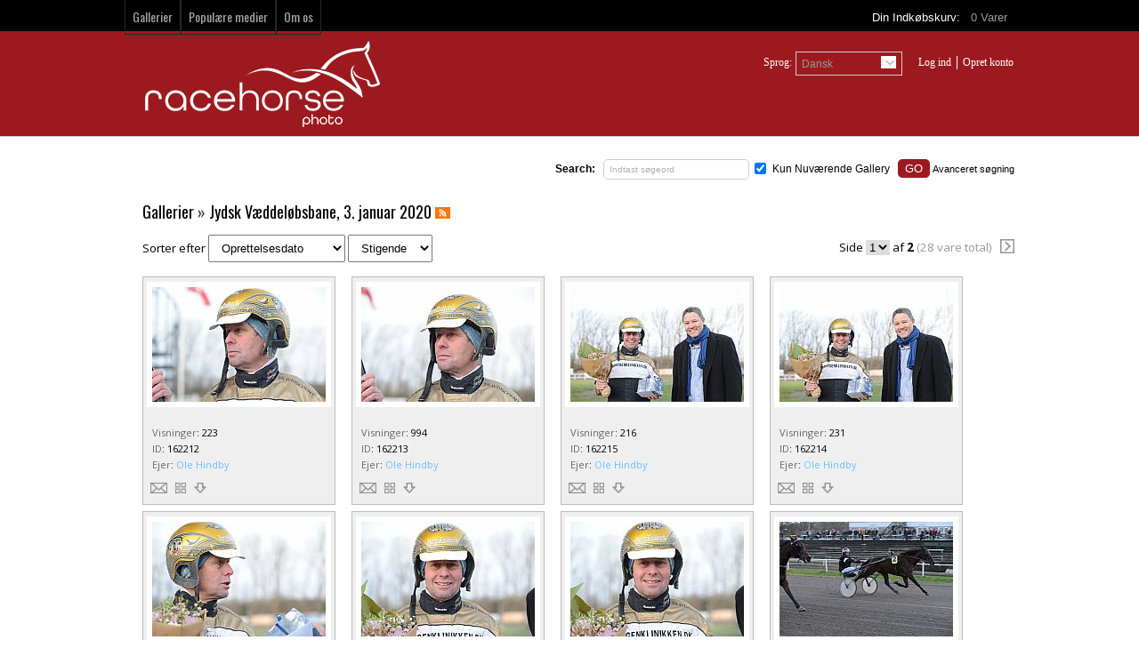

--- FILE ---
content_type: text/html; charset=UTF-8
request_url: https://racehorsephoto.dk/gallery/Jydsk-V%C3%A6ddel%C3%B8bsbane,-3.-januar-2020/1099/page1/
body_size: 5664
content:
<!DOCTYPE HTML>

<html>

<head>

			<meta http-equiv="X-UA-Compatible" content="IE=edge">
<meta http-equiv="Content-Type" content="text/html; charset=utf-16">
<title>Jydsk Væddeløbsbane, 3. januar 2020 &ndash; RacehorsePhoto billededatabase : Foto af heste, hestestævner</title>
<meta name="description" content="">
<meta name="keywords" content="Racehorse denmark">
<meta name="robots" content="index, follow">

<script type="text/javascript" src="https://racehorsephoto.dk/assets/javascript/jquery/jquery.min.js"></script>

<script type="text/javascript" src="https://racehorsephoto.dk/assets/javascript/shared.min.js"></script>
<script type="text/javascript" src="https://racehorsephoto.dk/assets/themes/sleek/js/theme.js"></script>
<script type="text/javascript" src="https://racehorsephoto.dk/assets/javascript/public.min.js"></script>  
<script type="text/javascript" src="https://racehorsephoto.dk/assets/jwplayer/jwplayer.min.js"></script>
<script type="text/javascript" src="https://racehorsephoto.dk/assets/javascript/jstree/jquery.jstree.min.js"></script>


<script type="text/javascript" language="javascript">
<!--
	var baseURL 	= 'https://racehorsephoto.dk';
	var theme		= 'sleek';
	var colorScheme	= 'style.main';
	var imgPath		= 'https://racehorsephoto.dk/assets/themes/sleek/images';
	var pageID		= 'gallery';
	var pageMode	= 'gallery';
	var miniCart	= '1';	
	var browser 	= {  'mobile':'0',  'iOS':'0'  }
	
	
		/*
	* Disable right clicking
	*/
	$(function()
	{
		$(document).bind("contextmenu",function(e)
		{
       		return false;
    	});
	});
	
	/*
	* Currency Variables
	*/
	var numset = new Object();
	numset.cur_hide_denotation = 1;
	numset.cur_currency_id = '7';
	numset.cur_name = "Danish Krone";
	numset.cur_code = "DKK";
	numset.cur_denotation = "DKK&nbsp;";
	numset.cur_denotation_reset = 'DKK&nbsp;';
	numset.cur_decimal_separator = ".";
	numset.cur_decimal_places = 2;
	numset.cur_thousands_separator = ",";		
	numset.cur_pos_num_format = 1;
	numset.cur_neg_num_format = 7;
	numset.exchange_rate = 1;
	/*
	* Number Variables
	*/	
	numset.decimal_separator = ",";
	numset.decimal_places = 2;
	numset.thousands_separator = ".";		
	numset.neg_num_format = 1;
	numset.strip_ezeros = 0;
	/*
	* Tax values
	*/
	numset.tax_a = 25.000;
	numset.tax_b = 0.000;
	numset.tax_c = 0.000;
-->
</script>


<link href='https://fonts.googleapis.com/css?family=Open+Sans&subset=latin,latin-ext' rel='stylesheet' type='text/css'>
<link href='https://fonts.googleapis.com/css?family=Oswald|Open+Sans:400,700' rel='stylesheet' type='text/css'>


<link rel="stylesheet" type="text/css" href="https://racehorsephoto.dk/assets/css/public.css">
	<link rel="stylesheet" type="text/css" href="https://racehorsephoto.dk/assets/themes/sleek/style.main.css">


    
	<script type="text/javascript" src="https://racehorsephoto.dk/assets/javascript/gallery.js"></script>

</head>

<body>



	<div id="overlay">&nbsp;</div>
<div id="workbox"></div>
<div id="hoverWindow"><div id="hoverWindowInner"></div></div>

	<div id="container">

						<div id="topNavContainer">
		<div class="center">			
			
							<div id="cartPreviewContainer">
					<div id="miniCartContainer">...</div>
					<div>
						<div style="float: left;">Din Indk&#248;bskurv:&nbsp;&nbsp; <a href="https://racehorsephoto.dk/cart.php" class="viewCartLink"><span id="cartItemsCount">0</span>&nbsp;Varer </a> &nbsp; </div>
						<div style="float: left; display:none;" id="cartPreview">
							<a href="https://racehorsephoto.dk/cart.php" class="viewCartLink">
							<span id="cartPreviewPrice" style="">DKK&nbsp;0.00</span>
														<span id="cartPreviewCredits" style="display: none;">0 </span> 							</a>
						</div>
					</div>
				</div>
						<ul id="topNav">
												<li id="navGalleries"><a href="https://racehorsephoto.dk/galleries/">Gallerier</a></li>
								<li id="navPopularMedia"><a href="https://racehorsephoto.dk/popular-media/page1/">Popul&#230;re medier</a></li>												<li id="navAboutUs"><a href="https://racehorsephoto.dk/about.php">Om os</a></li>											</ul>
		</div>
	</div>
	<div id="secondRowContainer">
		<div class="center">
			<a href="https://racehorsephoto.dk/index.php"><img src="https://racehorsephoto.dk/assets/logos/main.logo.png" id="mainLogo"></a>
			<ul id="secondRowNav">
								<li>
					<div id="languageSelector" class="clSelector">
						<div class="currentDDSelection">Dansk <img src="https://racehorsephoto.dk/assets/themes/sleek/images/dropdown.arrow.png"></div>
						<ul class="clDropDown">
															<li ><a href="https://racehorsephoto.dk/actions.php?action=changeLanguage&setLanguage=english">English</a></li>
															<li id="selectedLanguage"><a href="https://racehorsephoto.dk/actions.php?action=changeLanguage&setLanguage=danish">Dansk</a></li>
													</ul>
						
					</div>
					<div style="float: left">Sprog: </div>			
				</li>
												
				
				<li>
					<ul id="tnLoginArea">
																					<li><a href=""><a href="https://racehorsephoto.dk/login.php?jumpTo=members">Log ind</a></a></li>
								<li><a href="https://racehorsephoto.dk/create.account.php?jumpTo=members">Opret konto</a></li>
																			
												
					</ul>
				</li>
			</ul>
		</div>
	</div>
	
        
		<div id="contentContainer" class="center">

			<div id="headerSearchBox">

	

	
		<form action="https://racehorsephoto.dk/search.php" method="get" id="searchFormTest">

		<input type="hidden" name="clearSearch" value="true">

		<strong>Search:</strong> &nbsp; <input type="text" id="searchPhrase" name="searchPhrase" class="searchInputBox" value="Indtast s&#248;geord"><p class="currentGalleryOnly"><input type="checkbox" name="galleries" id="searchCurrentGallery" value="1099" checked="checked"> <label for="searchCurrentGallery">Kun Nuv&#230;rende Gallery</label></p>        
        <input type="button" value="GO" class="eyeGlass">  <span><a href="https://racehorsephoto.dk/search.php">Avanceret s&#248;gning</a></span>

		</form>

	
</div>

			<form action="https://racehorsephoto.dk/gallery/Jydsk-Væddeløbsbane,-3.-januar-2020/1099/page1/" method="post" id="galleryForm">

			<input type="hidden" name="postGalleryForm" id="postGalleryForm" value="1">

			<div class="content">



				<h1> <a href="https://racehorsephoto.dk/galleries/">Gallerier</a>  &raquo; <a href="https://racehorsephoto.dk/gallery/Jydsk-Væddeløbsbane,-3.-januar-2020/1099/page1/">Jydsk Væddeløbsbane, 3. januar 2020</a>   <a href="https://racehorsephoto.dk/rss/gallery/1099/"><img src="https://racehorsephoto.dk/assets/themes/sleek/images/rss.icon.small.png" class="rssH1Icon rssPageH1Icon"></a></h1>

				


				


				


				


				


				


				


				
					<div>

						<p class="sortByContainer">

							Sorter efter

							<select name="gallerySortBy" id="gallerySortBy">

								<option value="date_added">Tilf&#248;jelsesdato</option>
<option value="date_created" selected="selected">Oprettelsesdato</option>
<option value="media_id">ID</option>
<option value="title">Titel</option>
<option value="filename">Filnavn</option>
<option value="filesize">Fil st&#248;rrelse</option>
<option value="sortorder">Sorterings Nummer</option>
<option value="batch_id">Parti ID</option>
<option value="featured">Udvalgte</option>
<option value="width">Bredde</option>
<option value="height">H&#248;jde</option>
<option value="views">Visninger</option>


							</select>

							<select name="gallerySortType" id="gallerySortType">

								<option value="asc">Stigende</option>
<option value="desc">Faldende</option>


							</select>

						</p>



						<div class="paging">
	Side
	<select class="pagingPageNumber">
					<option value="https://racehorsephoto.dk/gallery/Jydsk-Væddeløbsbane,-3.-januar-2020/1099/page1/" selected="selected">1</option>
					<option value="https://racehorsephoto.dk/gallery/Jydsk-Væddeløbsbane,-3.-januar-2020/1099/page2/" >2</option>
			</select> 
	af <strong>2</strong> <span class="totalResults">(28 vare total)</span> &nbsp;
		<img src="https://racehorsephoto.dk/assets/themes/sleek/images/next.icon.png" href="https://racehorsephoto.dk/gallery/Jydsk-Væddeløbsbane,-3.-januar-2020/1099/page2/" class="next" title="N&#198;STE" alt="N&#198;STE"><!--https://racehorsephoto.dk/gallery/Jydsk-Væddeløbsbane,-3.-januar-2020/1099/page2/-->
</div>

						<div id="mediaListContainer">

							
								<div class="mediaContainer" style="width: 215px" id="mediaContainer162212">

	
	<p class="mediaThumbContainer loader1Center" id="thumb162212" style="min-height: 130px;"><a href="https://racehorsephoto.dk/photo/162212/photo-details.html"><img src="https://racehorsephoto.dk/assets/cache/idMjEyMjYxNDA5MmM2ZTAyYw==-512ab6527c340bb2b5339e9fb34bd730.jpg" class="mediaThumb showHoverWindow" mediaID="MjEyMjYxNDA5MmM2ZTAyYw==" alt=""></a></p>							

	

		
		<!--width: 500-->

		<ul class="mediaContent">

			
				<li>

					
						<span class="mediaDetailLabel mediaDetailLabelviews">Visninger</span>: <span class="mediaDetailValue mediaDetailValueviews">

												

							223

						
						</span>

					
				</li>

			
				<li>

					
						<span class="mediaDetailLabel mediaDetailLabelid">ID</span>: <span class="mediaDetailValue mediaDetailValueid">

												

							162212

						
						</span>

					
				</li>

			
				<li>

					
						<span class="mediaDetailLabel mediaDetailLabelowner">Ejer</span>: <span class="mediaDetailValue mediaDetailValueowner">

						
							
								<a href="https://racehorsephoto.dk/contributor/Ole-Hindby/151/" class="colorLink">Ole Hindby</a>

							
						
						</span>

					
				</li>

			
			
			<li>

				
				<div><img src="https://racehorsephoto.dk/assets/themes/sleek/images/email.icon.0.png" class="mediaContainerIcon emailToFriend" mediaID="162212" title="Email"></div>
				<div><img src="https://racehorsephoto.dk/assets/themes/sleek/images/package.icon.0.png" class="mediaContainerIcon assignToPackageButton" mediaID="162212" title="Tilf&#248;j til pakke"></div>
				
				<div>

					<div class="thumbDownloadContainer" id="thumbDownloadContainer162212"></div>

					<img src="https://racehorsephoto.dk/assets/themes/sleek/images/download.icon.0.png" mediaID="162212" id="downloadMediaButton162212" class="mediaContainerIcon downloadMediaButton" title="Download">

				</div>

				
			</li>

		</ul>

	

</div>

							
								<div class="mediaContainer" style="width: 215px" id="mediaContainer162213">

	
	<p class="mediaThumbContainer loader1Center" id="thumb162213" style="min-height: 130px;"><a href="https://racehorsephoto.dk/photo/162213/photo-details.html"><img src="https://racehorsephoto.dk/thumbs/MzEyMjYxNDA5MmM2ZTAyYw==/MjU0MDkyYzZlMDJj/photo.jpg" class="mediaThumb showHoverWindow" mediaID="MzEyMjYxNDA5MmM2ZTAyYw==" alt=""></a></p>							

	

		
		<!--width: 500-->

		<ul class="mediaContent">

			
				<li>

					
						<span class="mediaDetailLabel mediaDetailLabelviews">Visninger</span>: <span class="mediaDetailValue mediaDetailValueviews">

												

							994

						
						</span>

					
				</li>

			
				<li>

					
						<span class="mediaDetailLabel mediaDetailLabelid">ID</span>: <span class="mediaDetailValue mediaDetailValueid">

												

							162213

						
						</span>

					
				</li>

			
				<li>

					
						<span class="mediaDetailLabel mediaDetailLabelowner">Ejer</span>: <span class="mediaDetailValue mediaDetailValueowner">

						
							
								<a href="https://racehorsephoto.dk/contributor/Ole-Hindby/151/" class="colorLink">Ole Hindby</a>

							
						
						</span>

					
				</li>

			
			
			<li>

				
				<div><img src="https://racehorsephoto.dk/assets/themes/sleek/images/email.icon.0.png" class="mediaContainerIcon emailToFriend" mediaID="162213" title="Email"></div>
				<div><img src="https://racehorsephoto.dk/assets/themes/sleek/images/package.icon.0.png" class="mediaContainerIcon assignToPackageButton" mediaID="162213" title="Tilf&#248;j til pakke"></div>
				
				<div>

					<div class="thumbDownloadContainer" id="thumbDownloadContainer162213"></div>

					<img src="https://racehorsephoto.dk/assets/themes/sleek/images/download.icon.0.png" mediaID="162213" id="downloadMediaButton162213" class="mediaContainerIcon downloadMediaButton" title="Download">

				</div>

				
			</li>

		</ul>

	

</div>

							
								<div class="mediaContainer" style="width: 215px" id="mediaContainer162215">

	
	<p class="mediaThumbContainer loader1Center" id="thumb162215" style="min-height: 130px;"><a href="https://racehorsephoto.dk/photo/162215/photo-details.html"><img src="https://racehorsephoto.dk/assets/cache/idNTEyMjYxNDA5MmM2ZTAyYw==-9d1d4f3cf173965f81bbe2b3f06cba14.jpg" class="mediaThumb showHoverWindow" mediaID="NTEyMjYxNDA5MmM2ZTAyYw==" alt=""></a></p>							

	

		
		<!--width: 500-->

		<ul class="mediaContent">

			
				<li>

					
						<span class="mediaDetailLabel mediaDetailLabelviews">Visninger</span>: <span class="mediaDetailValue mediaDetailValueviews">

												

							216

						
						</span>

					
				</li>

			
				<li>

					
						<span class="mediaDetailLabel mediaDetailLabelid">ID</span>: <span class="mediaDetailValue mediaDetailValueid">

												

							162215

						
						</span>

					
				</li>

			
				<li>

					
						<span class="mediaDetailLabel mediaDetailLabelowner">Ejer</span>: <span class="mediaDetailValue mediaDetailValueowner">

						
							
								<a href="https://racehorsephoto.dk/contributor/Ole-Hindby/151/" class="colorLink">Ole Hindby</a>

							
						
						</span>

					
				</li>

			
			
			<li>

				
				<div><img src="https://racehorsephoto.dk/assets/themes/sleek/images/email.icon.0.png" class="mediaContainerIcon emailToFriend" mediaID="162215" title="Email"></div>
				<div><img src="https://racehorsephoto.dk/assets/themes/sleek/images/package.icon.0.png" class="mediaContainerIcon assignToPackageButton" mediaID="162215" title="Tilf&#248;j til pakke"></div>
				
				<div>

					<div class="thumbDownloadContainer" id="thumbDownloadContainer162215"></div>

					<img src="https://racehorsephoto.dk/assets/themes/sleek/images/download.icon.0.png" mediaID="162215" id="downloadMediaButton162215" class="mediaContainerIcon downloadMediaButton" title="Download">

				</div>

				
			</li>

		</ul>

	

</div>

							
								<div class="mediaContainer" style="width: 215px" id="mediaContainer162214">

	
	<p class="mediaThumbContainer loader1Center" id="thumb162214" style="min-height: 130px;"><a href="https://racehorsephoto.dk/photo/162214/photo-details.html"><img src="https://racehorsephoto.dk/assets/cache/idNDEyMjYxNDA5MmM2ZTAyYw==-09859adf6ade10d0d32f4372106e3534.jpg" class="mediaThumb showHoverWindow" mediaID="NDEyMjYxNDA5MmM2ZTAyYw==" alt=""></a></p>							

	

		
		<!--width: 500-->

		<ul class="mediaContent">

			
				<li>

					
						<span class="mediaDetailLabel mediaDetailLabelviews">Visninger</span>: <span class="mediaDetailValue mediaDetailValueviews">

												

							231

						
						</span>

					
				</li>

			
				<li>

					
						<span class="mediaDetailLabel mediaDetailLabelid">ID</span>: <span class="mediaDetailValue mediaDetailValueid">

												

							162214

						
						</span>

					
				</li>

			
				<li>

					
						<span class="mediaDetailLabel mediaDetailLabelowner">Ejer</span>: <span class="mediaDetailValue mediaDetailValueowner">

						
							
								<a href="https://racehorsephoto.dk/contributor/Ole-Hindby/151/" class="colorLink">Ole Hindby</a>

							
						
						</span>

					
				</li>

			
			
			<li>

				
				<div><img src="https://racehorsephoto.dk/assets/themes/sleek/images/email.icon.0.png" class="mediaContainerIcon emailToFriend" mediaID="162214" title="Email"></div>
				<div><img src="https://racehorsephoto.dk/assets/themes/sleek/images/package.icon.0.png" class="mediaContainerIcon assignToPackageButton" mediaID="162214" title="Tilf&#248;j til pakke"></div>
				
				<div>

					<div class="thumbDownloadContainer" id="thumbDownloadContainer162214"></div>

					<img src="https://racehorsephoto.dk/assets/themes/sleek/images/download.icon.0.png" mediaID="162214" id="downloadMediaButton162214" class="mediaContainerIcon downloadMediaButton" title="Download">

				</div>

				
			</li>

		</ul>

	

</div>

							
								<div class="mediaContainer" style="width: 215px" id="mediaContainer162216">

	
	<p class="mediaThumbContainer loader1Center" id="thumb162216" style="min-height: 130px;"><a href="https://racehorsephoto.dk/photo/162216/photo-details.html"><img src="https://racehorsephoto.dk/assets/cache/idNjEyMjYxNDA5MmM2ZTAyYw==-e489fee2f2e455014521e7d217ef1d0f.jpg" class="mediaThumb showHoverWindow" mediaID="NjEyMjYxNDA5MmM2ZTAyYw==" alt=""></a></p>							

	

		
		<!--width: 500-->

		<ul class="mediaContent">

			
				<li>

					
						<span class="mediaDetailLabel mediaDetailLabelviews">Visninger</span>: <span class="mediaDetailValue mediaDetailValueviews">

												

							205

						
						</span>

					
				</li>

			
				<li>

					
						<span class="mediaDetailLabel mediaDetailLabelid">ID</span>: <span class="mediaDetailValue mediaDetailValueid">

												

							162216

						
						</span>

					
				</li>

			
				<li>

					
						<span class="mediaDetailLabel mediaDetailLabelowner">Ejer</span>: <span class="mediaDetailValue mediaDetailValueowner">

						
							
								<a href="https://racehorsephoto.dk/contributor/Ole-Hindby/151/" class="colorLink">Ole Hindby</a>

							
						
						</span>

					
				</li>

			
			
			<li>

				
				<div><img src="https://racehorsephoto.dk/assets/themes/sleek/images/email.icon.0.png" class="mediaContainerIcon emailToFriend" mediaID="162216" title="Email"></div>
				<div><img src="https://racehorsephoto.dk/assets/themes/sleek/images/package.icon.0.png" class="mediaContainerIcon assignToPackageButton" mediaID="162216" title="Tilf&#248;j til pakke"></div>
				
				<div>

					<div class="thumbDownloadContainer" id="thumbDownloadContainer162216"></div>

					<img src="https://racehorsephoto.dk/assets/themes/sleek/images/download.icon.0.png" mediaID="162216" id="downloadMediaButton162216" class="mediaContainerIcon downloadMediaButton" title="Download">

				</div>

				
			</li>

		</ul>

	

</div>

							
								<div class="mediaContainer" style="width: 215px" id="mediaContainer162218">

	
	<p class="mediaThumbContainer loader1Center" id="thumb162218" style="min-height: 130px;"><a href="https://racehorsephoto.dk/photo/162218/photo-details.html"><img src="https://racehorsephoto.dk/assets/cache/idODEyMjYxNDA5MmM2ZTAyYw==-6c3b82a3ab8d081932fa621472523e5b.jpg" class="mediaThumb showHoverWindow" mediaID="ODEyMjYxNDA5MmM2ZTAyYw==" alt=""></a></p>							

	

		
		<!--width: 500-->

		<ul class="mediaContent">

			
				<li>

					
						<span class="mediaDetailLabel mediaDetailLabelviews">Visninger</span>: <span class="mediaDetailValue mediaDetailValueviews">

												

							221

						
						</span>

					
				</li>

			
				<li>

					
						<span class="mediaDetailLabel mediaDetailLabelid">ID</span>: <span class="mediaDetailValue mediaDetailValueid">

												

							162218

						
						</span>

					
				</li>

			
				<li>

					
						<span class="mediaDetailLabel mediaDetailLabelowner">Ejer</span>: <span class="mediaDetailValue mediaDetailValueowner">

						
							
								<a href="https://racehorsephoto.dk/contributor/Ole-Hindby/151/" class="colorLink">Ole Hindby</a>

							
						
						</span>

					
				</li>

			
			
			<li>

				
				<div><img src="https://racehorsephoto.dk/assets/themes/sleek/images/email.icon.0.png" class="mediaContainerIcon emailToFriend" mediaID="162218" title="Email"></div>
				<div><img src="https://racehorsephoto.dk/assets/themes/sleek/images/package.icon.0.png" class="mediaContainerIcon assignToPackageButton" mediaID="162218" title="Tilf&#248;j til pakke"></div>
				
				<div>

					<div class="thumbDownloadContainer" id="thumbDownloadContainer162218"></div>

					<img src="https://racehorsephoto.dk/assets/themes/sleek/images/download.icon.0.png" mediaID="162218" id="downloadMediaButton162218" class="mediaContainerIcon downloadMediaButton" title="Download">

				</div>

				
			</li>

		</ul>

	

</div>

							
								<div class="mediaContainer" style="width: 215px" id="mediaContainer162217">

	
	<p class="mediaThumbContainer loader1Center" id="thumb162217" style="min-height: 130px;"><a href="https://racehorsephoto.dk/photo/162217/photo-details.html"><img src="https://racehorsephoto.dk/assets/cache/idNzEyMjYxNDA5MmM2ZTAyYw==-61ae54fb4dccdad925823cd80befba2c.jpg" class="mediaThumb showHoverWindow" mediaID="NzEyMjYxNDA5MmM2ZTAyYw==" alt=""></a></p>							

	

		
		<!--width: 500-->

		<ul class="mediaContent">

			
				<li>

					
						<span class="mediaDetailLabel mediaDetailLabelviews">Visninger</span>: <span class="mediaDetailValue mediaDetailValueviews">

												

							331

						
						</span>

					
				</li>

			
				<li>

					
						<span class="mediaDetailLabel mediaDetailLabelid">ID</span>: <span class="mediaDetailValue mediaDetailValueid">

												

							162217

						
						</span>

					
				</li>

			
				<li>

					
						<span class="mediaDetailLabel mediaDetailLabelowner">Ejer</span>: <span class="mediaDetailValue mediaDetailValueowner">

						
							
								<a href="https://racehorsephoto.dk/contributor/Ole-Hindby/151/" class="colorLink">Ole Hindby</a>

							
						
						</span>

					
				</li>

			
			
			<li>

				
				<div><img src="https://racehorsephoto.dk/assets/themes/sleek/images/email.icon.0.png" class="mediaContainerIcon emailToFriend" mediaID="162217" title="Email"></div>
				<div><img src="https://racehorsephoto.dk/assets/themes/sleek/images/package.icon.0.png" class="mediaContainerIcon assignToPackageButton" mediaID="162217" title="Tilf&#248;j til pakke"></div>
				
				<div>

					<div class="thumbDownloadContainer" id="thumbDownloadContainer162217"></div>

					<img src="https://racehorsephoto.dk/assets/themes/sleek/images/download.icon.0.png" mediaID="162217" id="downloadMediaButton162217" class="mediaContainerIcon downloadMediaButton" title="Download">

				</div>

				
			</li>

		</ul>

	

</div>

							
								<div class="mediaContainer" style="width: 215px" id="mediaContainer162209">

	
	<p class="mediaThumbContainer loader1Center" id="thumb162209" style="min-height: 130px;"><a href="https://racehorsephoto.dk/photo/162209/photo-details.html"><img src="https://racehorsephoto.dk/assets/cache/idOTAyMjYxNDA5MmM2ZTAyYw==-7dacf2fb8f6862295bb97b1fe80cf27e.jpg" class="mediaThumb showHoverWindow" mediaID="OTAyMjYxNDA5MmM2ZTAyYw==" alt=""></a></p>							

	

		
		<!--width: 500-->

		<ul class="mediaContent">

			
				<li>

					
						<span class="mediaDetailLabel mediaDetailLabelviews">Visninger</span>: <span class="mediaDetailValue mediaDetailValueviews">

												

							220

						
						</span>

					
				</li>

			
				<li>

					
						<span class="mediaDetailLabel mediaDetailLabelid">ID</span>: <span class="mediaDetailValue mediaDetailValueid">

												

							162209

						
						</span>

					
				</li>

			
				<li>

					
						<span class="mediaDetailLabel mediaDetailLabelowner">Ejer</span>: <span class="mediaDetailValue mediaDetailValueowner">

						
							
								<a href="https://racehorsephoto.dk/contributor/Ole-Hindby/151/" class="colorLink">Ole Hindby</a>

							
						
						</span>

					
				</li>

			
			
			<li>

				
				<div><img src="https://racehorsephoto.dk/assets/themes/sleek/images/email.icon.0.png" class="mediaContainerIcon emailToFriend" mediaID="162209" title="Email"></div>
				<div><img src="https://racehorsephoto.dk/assets/themes/sleek/images/package.icon.0.png" class="mediaContainerIcon assignToPackageButton" mediaID="162209" title="Tilf&#248;j til pakke"></div>
				
				<div>

					<div class="thumbDownloadContainer" id="thumbDownloadContainer162209"></div>

					<img src="https://racehorsephoto.dk/assets/themes/sleek/images/download.icon.0.png" mediaID="162209" id="downloadMediaButton162209" class="mediaContainerIcon downloadMediaButton" title="Download">

				</div>

				
			</li>

		</ul>

	

</div>

							
								<div class="mediaContainer" style="width: 215px" id="mediaContainer162210">

	
	<p class="mediaThumbContainer loader1Center" id="thumb162210" style="min-height: 130px;"><a href="https://racehorsephoto.dk/photo/162210/photo-details.html"><img src="https://racehorsephoto.dk/assets/cache/idMDEyMjYxNDA5MmM2ZTAyYw==-92c2a63ea89f15e40a8818f7b5adccc6.jpg" class="mediaThumb showHoverWindow" mediaID="MDEyMjYxNDA5MmM2ZTAyYw==" alt=""></a></p>							

	

		
		<!--width: 500-->

		<ul class="mediaContent">

			
				<li>

					
						<span class="mediaDetailLabel mediaDetailLabelviews">Visninger</span>: <span class="mediaDetailValue mediaDetailValueviews">

												

							202

						
						</span>

					
				</li>

			
				<li>

					
						<span class="mediaDetailLabel mediaDetailLabelid">ID</span>: <span class="mediaDetailValue mediaDetailValueid">

												

							162210

						
						</span>

					
				</li>

			
				<li>

					
						<span class="mediaDetailLabel mediaDetailLabelowner">Ejer</span>: <span class="mediaDetailValue mediaDetailValueowner">

						
							
								<a href="https://racehorsephoto.dk/contributor/Ole-Hindby/151/" class="colorLink">Ole Hindby</a>

							
						
						</span>

					
				</li>

			
			
			<li>

				
				<div><img src="https://racehorsephoto.dk/assets/themes/sleek/images/email.icon.0.png" class="mediaContainerIcon emailToFriend" mediaID="162210" title="Email"></div>
				<div><img src="https://racehorsephoto.dk/assets/themes/sleek/images/package.icon.0.png" class="mediaContainerIcon assignToPackageButton" mediaID="162210" title="Tilf&#248;j til pakke"></div>
				
				<div>

					<div class="thumbDownloadContainer" id="thumbDownloadContainer162210"></div>

					<img src="https://racehorsephoto.dk/assets/themes/sleek/images/download.icon.0.png" mediaID="162210" id="downloadMediaButton162210" class="mediaContainerIcon downloadMediaButton" title="Download">

				</div>

				
			</li>

		</ul>

	

</div>

							
								<div class="mediaContainer" style="width: 215px" id="mediaContainer162211">

	
	<p class="mediaThumbContainer loader1Center" id="thumb162211" style="min-height: 130px;"><a href="https://racehorsephoto.dk/photo/162211/photo-details.html"><img src="https://racehorsephoto.dk/assets/cache/idMTEyMjYxNDA5MmM2ZTAyYw==-557aceb2cfa1a4b68af0ca5f69137b48.jpg" class="mediaThumb showHoverWindow" mediaID="MTEyMjYxNDA5MmM2ZTAyYw==" alt=""></a></p>							

	

		
		<!--width: 500-->

		<ul class="mediaContent">

			
				<li>

					
						<span class="mediaDetailLabel mediaDetailLabelviews">Visninger</span>: <span class="mediaDetailValue mediaDetailValueviews">

												

							206

						
						</span>

					
				</li>

			
				<li>

					
						<span class="mediaDetailLabel mediaDetailLabelid">ID</span>: <span class="mediaDetailValue mediaDetailValueid">

												

							162211

						
						</span>

					
				</li>

			
				<li>

					
						<span class="mediaDetailLabel mediaDetailLabelowner">Ejer</span>: <span class="mediaDetailValue mediaDetailValueowner">

						
							
								<a href="https://racehorsephoto.dk/contributor/Ole-Hindby/151/" class="colorLink">Ole Hindby</a>

							
						
						</span>

					
				</li>

			
			
			<li>

				
				<div><img src="https://racehorsephoto.dk/assets/themes/sleek/images/email.icon.0.png" class="mediaContainerIcon emailToFriend" mediaID="162211" title="Email"></div>
				<div><img src="https://racehorsephoto.dk/assets/themes/sleek/images/package.icon.0.png" class="mediaContainerIcon assignToPackageButton" mediaID="162211" title="Tilf&#248;j til pakke"></div>
				
				<div>

					<div class="thumbDownloadContainer" id="thumbDownloadContainer162211"></div>

					<img src="https://racehorsephoto.dk/assets/themes/sleek/images/download.icon.0.png" mediaID="162211" id="downloadMediaButton162211" class="mediaContainerIcon downloadMediaButton" title="Download">

				</div>

				
			</li>

		</ul>

	

</div>

							
								<div class="mediaContainer" style="width: 215px" id="mediaContainer162219">

	
	<p class="mediaThumbContainer loader1Center" id="thumb162219" style="min-height: 130px;"><a href="https://racehorsephoto.dk/photo/162219/photo-details.html"><img src="https://racehorsephoto.dk/assets/cache/idOTEyMjYxNDA5MmM2ZTAyYw==-0f88cec0164cd2425430827795670611.jpg" class="mediaThumb showHoverWindow" mediaID="OTEyMjYxNDA5MmM2ZTAyYw==" alt=""></a></p>							

	

		
		<!--width: 500-->

		<ul class="mediaContent">

			
				<li>

					
						<span class="mediaDetailLabel mediaDetailLabelviews">Visninger</span>: <span class="mediaDetailValue mediaDetailValueviews">

												

							249

						
						</span>

					
				</li>

			
				<li>

					
						<span class="mediaDetailLabel mediaDetailLabelid">ID</span>: <span class="mediaDetailValue mediaDetailValueid">

												

							162219

						
						</span>

					
				</li>

			
				<li>

					
						<span class="mediaDetailLabel mediaDetailLabelowner">Ejer</span>: <span class="mediaDetailValue mediaDetailValueowner">

						
							
								<a href="https://racehorsephoto.dk/contributor/Ole-Hindby/151/" class="colorLink">Ole Hindby</a>

							
						
						</span>

					
				</li>

			
			
			<li>

				
				<div><img src="https://racehorsephoto.dk/assets/themes/sleek/images/email.icon.0.png" class="mediaContainerIcon emailToFriend" mediaID="162219" title="Email"></div>
				<div><img src="https://racehorsephoto.dk/assets/themes/sleek/images/package.icon.0.png" class="mediaContainerIcon assignToPackageButton" mediaID="162219" title="Tilf&#248;j til pakke"></div>
				
				<div>

					<div class="thumbDownloadContainer" id="thumbDownloadContainer162219"></div>

					<img src="https://racehorsephoto.dk/assets/themes/sleek/images/download.icon.0.png" mediaID="162219" id="downloadMediaButton162219" class="mediaContainerIcon downloadMediaButton" title="Download">

				</div>

				
			</li>

		</ul>

	

</div>

							
								<div class="mediaContainer" style="width: 215px" id="mediaContainer162220">

	
	<p class="mediaThumbContainer loader1Center" id="thumb162220" style="min-height: 130px;"><a href="https://racehorsephoto.dk/photo/162220/photo-details.html"><img src="https://racehorsephoto.dk/assets/cache/idMDIyMjYxNDA5MmM2ZTAyYw==-f67a47047d2327de8b852b7986978bc1.jpg" class="mediaThumb showHoverWindow" mediaID="MDIyMjYxNDA5MmM2ZTAyYw==" alt=""></a></p>							

	

		
		<!--width: 500-->

		<ul class="mediaContent">

			
				<li>

					
						<span class="mediaDetailLabel mediaDetailLabelviews">Visninger</span>: <span class="mediaDetailValue mediaDetailValueviews">

												

							291

						
						</span>

					
				</li>

			
				<li>

					
						<span class="mediaDetailLabel mediaDetailLabelid">ID</span>: <span class="mediaDetailValue mediaDetailValueid">

												

							162220

						
						</span>

					
				</li>

			
				<li>

					
						<span class="mediaDetailLabel mediaDetailLabelowner">Ejer</span>: <span class="mediaDetailValue mediaDetailValueowner">

						
							
								<a href="https://racehorsephoto.dk/contributor/Ole-Hindby/151/" class="colorLink">Ole Hindby</a>

							
						
						</span>

					
				</li>

			
			
			<li>

				
				<div><img src="https://racehorsephoto.dk/assets/themes/sleek/images/email.icon.0.png" class="mediaContainerIcon emailToFriend" mediaID="162220" title="Email"></div>
				<div><img src="https://racehorsephoto.dk/assets/themes/sleek/images/package.icon.0.png" class="mediaContainerIcon assignToPackageButton" mediaID="162220" title="Tilf&#248;j til pakke"></div>
				
				<div>

					<div class="thumbDownloadContainer" id="thumbDownloadContainer162220"></div>

					<img src="https://racehorsephoto.dk/assets/themes/sleek/images/download.icon.0.png" mediaID="162220" id="downloadMediaButton162220" class="mediaContainerIcon downloadMediaButton" title="Download">

				</div>

				
			</li>

		</ul>

	

</div>

							
								<div class="mediaContainer" style="width: 215px" id="mediaContainer162221">

	
	<p class="mediaThumbContainer loader1Center" id="thumb162221" style="min-height: 130px;"><a href="https://racehorsephoto.dk/photo/162221/photo-details.html"><img src="https://racehorsephoto.dk/assets/cache/idMTIyMjYxNDA5MmM2ZTAyYw==-bc02ddd79d27048be31ccdbc908fe49a.jpg" class="mediaThumb showHoverWindow" mediaID="MTIyMjYxNDA5MmM2ZTAyYw==" alt=""></a></p>							

	

		
		<!--width: 500-->

		<ul class="mediaContent">

			
				<li>

					
						<span class="mediaDetailLabel mediaDetailLabelviews">Visninger</span>: <span class="mediaDetailValue mediaDetailValueviews">

												

							243

						
						</span>

					
				</li>

			
				<li>

					
						<span class="mediaDetailLabel mediaDetailLabelid">ID</span>: <span class="mediaDetailValue mediaDetailValueid">

												

							162221

						
						</span>

					
				</li>

			
				<li>

					
						<span class="mediaDetailLabel mediaDetailLabelowner">Ejer</span>: <span class="mediaDetailValue mediaDetailValueowner">

						
							
								<a href="https://racehorsephoto.dk/contributor/Ole-Hindby/151/" class="colorLink">Ole Hindby</a>

							
						
						</span>

					
				</li>

			
			
			<li>

				
				<div><img src="https://racehorsephoto.dk/assets/themes/sleek/images/email.icon.0.png" class="mediaContainerIcon emailToFriend" mediaID="162221" title="Email"></div>
				<div><img src="https://racehorsephoto.dk/assets/themes/sleek/images/package.icon.0.png" class="mediaContainerIcon assignToPackageButton" mediaID="162221" title="Tilf&#248;j til pakke"></div>
				
				<div>

					<div class="thumbDownloadContainer" id="thumbDownloadContainer162221"></div>

					<img src="https://racehorsephoto.dk/assets/themes/sleek/images/download.icon.0.png" mediaID="162221" id="downloadMediaButton162221" class="mediaContainerIcon downloadMediaButton" title="Download">

				</div>

				
			</li>

		</ul>

	

</div>

							
								<div class="mediaContainer" style="width: 215px" id="mediaContainer162222">

	
	<p class="mediaThumbContainer loader1Center" id="thumb162222" style="min-height: 130px;"><a href="https://racehorsephoto.dk/photo/162222/photo-details.html"><img src="https://racehorsephoto.dk/assets/cache/idMjIyMjYxNDA5MmM2ZTAyYw==-487993c7b1afdeeb2b8c8c69710fa039.jpg" class="mediaThumb showHoverWindow" mediaID="MjIyMjYxNDA5MmM2ZTAyYw==" alt=""></a></p>							

	

		
		<!--width: 500-->

		<ul class="mediaContent">

			
				<li>

					
						<span class="mediaDetailLabel mediaDetailLabelviews">Visninger</span>: <span class="mediaDetailValue mediaDetailValueviews">

												

							215

						
						</span>

					
				</li>

			
				<li>

					
						<span class="mediaDetailLabel mediaDetailLabelid">ID</span>: <span class="mediaDetailValue mediaDetailValueid">

												

							162222

						
						</span>

					
				</li>

			
				<li>

					
						<span class="mediaDetailLabel mediaDetailLabelowner">Ejer</span>: <span class="mediaDetailValue mediaDetailValueowner">

						
							
								<a href="https://racehorsephoto.dk/contributor/Ole-Hindby/151/" class="colorLink">Ole Hindby</a>

							
						
						</span>

					
				</li>

			
			
			<li>

				
				<div><img src="https://racehorsephoto.dk/assets/themes/sleek/images/email.icon.0.png" class="mediaContainerIcon emailToFriend" mediaID="162222" title="Email"></div>
				<div><img src="https://racehorsephoto.dk/assets/themes/sleek/images/package.icon.0.png" class="mediaContainerIcon assignToPackageButton" mediaID="162222" title="Tilf&#248;j til pakke"></div>
				
				<div>

					<div class="thumbDownloadContainer" id="thumbDownloadContainer162222"></div>

					<img src="https://racehorsephoto.dk/assets/themes/sleek/images/download.icon.0.png" mediaID="162222" id="downloadMediaButton162222" class="mediaContainerIcon downloadMediaButton" title="Download">

				</div>

				
			</li>

		</ul>

	

</div>

							
								<div class="mediaContainer" style="width: 215px" id="mediaContainer162223">

	
	<p class="mediaThumbContainer loader1Center" id="thumb162223" style="min-height: 130px;"><a href="https://racehorsephoto.dk/photo/162223/photo-details.html"><img src="https://racehorsephoto.dk/assets/cache/idMzIyMjYxNDA5MmM2ZTAyYw==-936905d23878aee663eac41107ac9ca8.jpg" class="mediaThumb showHoverWindow" mediaID="MzIyMjYxNDA5MmM2ZTAyYw==" alt=""></a></p>							

	

		
		<!--width: 500-->

		<ul class="mediaContent">

			
				<li>

					
						<span class="mediaDetailLabel mediaDetailLabelviews">Visninger</span>: <span class="mediaDetailValue mediaDetailValueviews">

												

							217

						
						</span>

					
				</li>

			
				<li>

					
						<span class="mediaDetailLabel mediaDetailLabelid">ID</span>: <span class="mediaDetailValue mediaDetailValueid">

												

							162223

						
						</span>

					
				</li>

			
				<li>

					
						<span class="mediaDetailLabel mediaDetailLabelowner">Ejer</span>: <span class="mediaDetailValue mediaDetailValueowner">

						
							
								<a href="https://racehorsephoto.dk/contributor/Ole-Hindby/151/" class="colorLink">Ole Hindby</a>

							
						
						</span>

					
				</li>

			
			
			<li>

				
				<div><img src="https://racehorsephoto.dk/assets/themes/sleek/images/email.icon.0.png" class="mediaContainerIcon emailToFriend" mediaID="162223" title="Email"></div>
				<div><img src="https://racehorsephoto.dk/assets/themes/sleek/images/package.icon.0.png" class="mediaContainerIcon assignToPackageButton" mediaID="162223" title="Tilf&#248;j til pakke"></div>
				
				<div>

					<div class="thumbDownloadContainer" id="thumbDownloadContainer162223"></div>

					<img src="https://racehorsephoto.dk/assets/themes/sleek/images/download.icon.0.png" mediaID="162223" id="downloadMediaButton162223" class="mediaContainerIcon downloadMediaButton" title="Download">

				</div>

				
			</li>

		</ul>

	

</div>

							
								<div class="mediaContainer" style="width: 215px" id="mediaContainer162224">

	
	<p class="mediaThumbContainer loader1Center" id="thumb162224" style="min-height: 130px;"><a href="https://racehorsephoto.dk/photo/162224/photo-details.html"><img src="https://racehorsephoto.dk/assets/cache/idNDIyMjYxNDA5MmM2ZTAyYw==-a85ed38c15198f211b2f7e899b9644d1.jpg" class="mediaThumb showHoverWindow" mediaID="NDIyMjYxNDA5MmM2ZTAyYw==" alt=""></a></p>							

	

		
		<!--width: 500-->

		<ul class="mediaContent">

			
				<li>

					
						<span class="mediaDetailLabel mediaDetailLabelviews">Visninger</span>: <span class="mediaDetailValue mediaDetailValueviews">

												

							212

						
						</span>

					
				</li>

			
				<li>

					
						<span class="mediaDetailLabel mediaDetailLabelid">ID</span>: <span class="mediaDetailValue mediaDetailValueid">

												

							162224

						
						</span>

					
				</li>

			
				<li>

					
						<span class="mediaDetailLabel mediaDetailLabelowner">Ejer</span>: <span class="mediaDetailValue mediaDetailValueowner">

						
							
								<a href="https://racehorsephoto.dk/contributor/Ole-Hindby/151/" class="colorLink">Ole Hindby</a>

							
						
						</span>

					
				</li>

			
			
			<li>

				
				<div><img src="https://racehorsephoto.dk/assets/themes/sleek/images/email.icon.0.png" class="mediaContainerIcon emailToFriend" mediaID="162224" title="Email"></div>
				<div><img src="https://racehorsephoto.dk/assets/themes/sleek/images/package.icon.0.png" class="mediaContainerIcon assignToPackageButton" mediaID="162224" title="Tilf&#248;j til pakke"></div>
				
				<div>

					<div class="thumbDownloadContainer" id="thumbDownloadContainer162224"></div>

					<img src="https://racehorsephoto.dk/assets/themes/sleek/images/download.icon.0.png" mediaID="162224" id="downloadMediaButton162224" class="mediaContainerIcon downloadMediaButton" title="Download">

				</div>

				
			</li>

		</ul>

	

</div>

							
								<div class="mediaContainer" style="width: 215px" id="mediaContainer162225">

	
	<p class="mediaThumbContainer loader1Center" id="thumb162225" style="min-height: 130px;"><a href="https://racehorsephoto.dk/photo/162225/photo-details.html"><img src="https://racehorsephoto.dk/assets/cache/idNTIyMjYxNDA5MmM2ZTAyYw==-ae0859c49daa84858280720ef6dbb87a.jpg" class="mediaThumb showHoverWindow" mediaID="NTIyMjYxNDA5MmM2ZTAyYw==" alt=""></a></p>							

	

		
		<!--width: 500-->

		<ul class="mediaContent">

			
				<li>

					
						<span class="mediaDetailLabel mediaDetailLabelviews">Visninger</span>: <span class="mediaDetailValue mediaDetailValueviews">

												

							260

						
						</span>

					
				</li>

			
				<li>

					
						<span class="mediaDetailLabel mediaDetailLabelid">ID</span>: <span class="mediaDetailValue mediaDetailValueid">

												

							162225

						
						</span>

					
				</li>

			
				<li>

					
						<span class="mediaDetailLabel mediaDetailLabelowner">Ejer</span>: <span class="mediaDetailValue mediaDetailValueowner">

						
							
								<a href="https://racehorsephoto.dk/contributor/Ole-Hindby/151/" class="colorLink">Ole Hindby</a>

							
						
						</span>

					
				</li>

			
			
			<li>

				
				<div><img src="https://racehorsephoto.dk/assets/themes/sleek/images/email.icon.0.png" class="mediaContainerIcon emailToFriend" mediaID="162225" title="Email"></div>
				<div><img src="https://racehorsephoto.dk/assets/themes/sleek/images/package.icon.0.png" class="mediaContainerIcon assignToPackageButton" mediaID="162225" title="Tilf&#248;j til pakke"></div>
				
				<div>

					<div class="thumbDownloadContainer" id="thumbDownloadContainer162225"></div>

					<img src="https://racehorsephoto.dk/assets/themes/sleek/images/download.icon.0.png" mediaID="162225" id="downloadMediaButton162225" class="mediaContainerIcon downloadMediaButton" title="Download">

				</div>

				
			</li>

		</ul>

	

</div>

							
								<div class="mediaContainer" style="width: 215px" id="mediaContainer162226">

	
	<p class="mediaThumbContainer loader1Center" id="thumb162226" style="min-height: 130px;"><a href="https://racehorsephoto.dk/photo/162226/photo-details.html"><img src="https://racehorsephoto.dk/assets/cache/idNjIyMjYxNDA5MmM2ZTAyYw==-c2947d71ae0b5e2ded1ac0d6e7c4698b.jpg" class="mediaThumb showHoverWindow" mediaID="NjIyMjYxNDA5MmM2ZTAyYw==" alt=""></a></p>							

	

		
		<!--width: 500-->

		<ul class="mediaContent">

			
				<li>

					
						<span class="mediaDetailLabel mediaDetailLabelviews">Visninger</span>: <span class="mediaDetailValue mediaDetailValueviews">

												

							252

						
						</span>

					
				</li>

			
				<li>

					
						<span class="mediaDetailLabel mediaDetailLabelid">ID</span>: <span class="mediaDetailValue mediaDetailValueid">

												

							162226

						
						</span>

					
				</li>

			
				<li>

					
						<span class="mediaDetailLabel mediaDetailLabelowner">Ejer</span>: <span class="mediaDetailValue mediaDetailValueowner">

						
							
								<a href="https://racehorsephoto.dk/contributor/Ole-Hindby/151/" class="colorLink">Ole Hindby</a>

							
						
						</span>

					
				</li>

			
			
			<li>

				
				<div><img src="https://racehorsephoto.dk/assets/themes/sleek/images/email.icon.0.png" class="mediaContainerIcon emailToFriend" mediaID="162226" title="Email"></div>
				<div><img src="https://racehorsephoto.dk/assets/themes/sleek/images/package.icon.0.png" class="mediaContainerIcon assignToPackageButton" mediaID="162226" title="Tilf&#248;j til pakke"></div>
				
				<div>

					<div class="thumbDownloadContainer" id="thumbDownloadContainer162226"></div>

					<img src="https://racehorsephoto.dk/assets/themes/sleek/images/download.icon.0.png" mediaID="162226" id="downloadMediaButton162226" class="mediaContainerIcon downloadMediaButton" title="Download">

				</div>

				
			</li>

		</ul>

	

</div>

							
								<div class="mediaContainer" style="width: 215px" id="mediaContainer162228">

	
	<p class="mediaThumbContainer loader1Center" id="thumb162228" style="min-height: 130px;"><a href="https://racehorsephoto.dk/photo/162228/photo-details.html"><img src="https://racehorsephoto.dk/assets/cache/idODIyMjYxNDA5MmM2ZTAyYw==-ed3f52b7f09c9456e9a829baed36d5d5.jpg" class="mediaThumb showHoverWindow" mediaID="ODIyMjYxNDA5MmM2ZTAyYw==" alt=""></a></p>							

	

		
		<!--width: 500-->

		<ul class="mediaContent">

			
				<li>

					
						<span class="mediaDetailLabel mediaDetailLabelviews">Visninger</span>: <span class="mediaDetailValue mediaDetailValueviews">

												

							236

						
						</span>

					
				</li>

			
				<li>

					
						<span class="mediaDetailLabel mediaDetailLabelid">ID</span>: <span class="mediaDetailValue mediaDetailValueid">

												

							162228

						
						</span>

					
				</li>

			
				<li>

					
						<span class="mediaDetailLabel mediaDetailLabelowner">Ejer</span>: <span class="mediaDetailValue mediaDetailValueowner">

						
							
								<a href="https://racehorsephoto.dk/contributor/Ole-Hindby/151/" class="colorLink">Ole Hindby</a>

							
						
						</span>

					
				</li>

			
			
			<li>

				
				<div><img src="https://racehorsephoto.dk/assets/themes/sleek/images/email.icon.0.png" class="mediaContainerIcon emailToFriend" mediaID="162228" title="Email"></div>
				<div><img src="https://racehorsephoto.dk/assets/themes/sleek/images/package.icon.0.png" class="mediaContainerIcon assignToPackageButton" mediaID="162228" title="Tilf&#248;j til pakke"></div>
				
				<div>

					<div class="thumbDownloadContainer" id="thumbDownloadContainer162228"></div>

					<img src="https://racehorsephoto.dk/assets/themes/sleek/images/download.icon.0.png" mediaID="162228" id="downloadMediaButton162228" class="mediaContainerIcon downloadMediaButton" title="Download">

				</div>

				
			</li>

		</ul>

	

</div>

							
								<div class="mediaContainer" style="width: 215px" id="mediaContainer162227">

	
	<p class="mediaThumbContainer loader1Center" id="thumb162227" style="min-height: 130px;"><a href="https://racehorsephoto.dk/photo/162227/photo-details.html"><img src="https://racehorsephoto.dk/assets/cache/idNzIyMjYxNDA5MmM2ZTAyYw==-bec34741ee287d2af84ea729846fede0.jpg" class="mediaThumb showHoverWindow" mediaID="NzIyMjYxNDA5MmM2ZTAyYw==" alt=""></a></p>							

	

		
		<!--width: 500-->

		<ul class="mediaContent">

			
				<li>

					
						<span class="mediaDetailLabel mediaDetailLabelviews">Visninger</span>: <span class="mediaDetailValue mediaDetailValueviews">

												

							232

						
						</span>

					
				</li>

			
				<li>

					
						<span class="mediaDetailLabel mediaDetailLabelid">ID</span>: <span class="mediaDetailValue mediaDetailValueid">

												

							162227

						
						</span>

					
				</li>

			
				<li>

					
						<span class="mediaDetailLabel mediaDetailLabelowner">Ejer</span>: <span class="mediaDetailValue mediaDetailValueowner">

						
							
								<a href="https://racehorsephoto.dk/contributor/Ole-Hindby/151/" class="colorLink">Ole Hindby</a>

							
						
						</span>

					
				</li>

			
			
			<li>

				
				<div><img src="https://racehorsephoto.dk/assets/themes/sleek/images/email.icon.0.png" class="mediaContainerIcon emailToFriend" mediaID="162227" title="Email"></div>
				<div><img src="https://racehorsephoto.dk/assets/themes/sleek/images/package.icon.0.png" class="mediaContainerIcon assignToPackageButton" mediaID="162227" title="Tilf&#248;j til pakke"></div>
				
				<div>

					<div class="thumbDownloadContainer" id="thumbDownloadContainer162227"></div>

					<img src="https://racehorsephoto.dk/assets/themes/sleek/images/download.icon.0.png" mediaID="162227" id="downloadMediaButton162227" class="mediaContainerIcon downloadMediaButton" title="Download">

				</div>

				
			</li>

		</ul>

	

</div>

							
								<div class="mediaContainer" style="width: 215px" id="mediaContainer162229">

	
	<p class="mediaThumbContainer loader1Center" id="thumb162229" style="min-height: 130px;"><a href="https://racehorsephoto.dk/photo/162229/photo-details.html"><img src="https://racehorsephoto.dk/assets/cache/idOTIyMjYxNDA5MmM2ZTAyYw==-61a043e8f607882a492e73bf18496760.jpg" class="mediaThumb showHoverWindow" mediaID="OTIyMjYxNDA5MmM2ZTAyYw==" alt=""></a></p>							

	

		
		<!--width: 500-->

		<ul class="mediaContent">

			
				<li>

					
						<span class="mediaDetailLabel mediaDetailLabelviews">Visninger</span>: <span class="mediaDetailValue mediaDetailValueviews">

												

							261

						
						</span>

					
				</li>

			
				<li>

					
						<span class="mediaDetailLabel mediaDetailLabelid">ID</span>: <span class="mediaDetailValue mediaDetailValueid">

												

							162229

						
						</span>

					
				</li>

			
				<li>

					
						<span class="mediaDetailLabel mediaDetailLabelowner">Ejer</span>: <span class="mediaDetailValue mediaDetailValueowner">

						
							
								<a href="https://racehorsephoto.dk/contributor/Ole-Hindby/151/" class="colorLink">Ole Hindby</a>

							
						
						</span>

					
				</li>

			
			
			<li>

				
				<div><img src="https://racehorsephoto.dk/assets/themes/sleek/images/email.icon.0.png" class="mediaContainerIcon emailToFriend" mediaID="162229" title="Email"></div>
				<div><img src="https://racehorsephoto.dk/assets/themes/sleek/images/package.icon.0.png" class="mediaContainerIcon assignToPackageButton" mediaID="162229" title="Tilf&#248;j til pakke"></div>
				
				<div>

					<div class="thumbDownloadContainer" id="thumbDownloadContainer162229"></div>

					<img src="https://racehorsephoto.dk/assets/themes/sleek/images/download.icon.0.png" mediaID="162229" id="downloadMediaButton162229" class="mediaContainerIcon downloadMediaButton" title="Download">

				</div>

				
			</li>

		</ul>

	

</div>

							
								<div class="mediaContainer" style="width: 215px" id="mediaContainer162230">

	
	<p class="mediaThumbContainer loader1Center" id="thumb162230" style="min-height: 130px;"><a href="https://racehorsephoto.dk/photo/162230/photo-details.html"><img src="https://racehorsephoto.dk/assets/cache/idMDMyMjYxNDA5MmM2ZTAyYw==-5e772c1fc18c7b1587efd25775b39478.jpg" class="mediaThumb showHoverWindow" mediaID="MDMyMjYxNDA5MmM2ZTAyYw==" alt=""></a></p>							

	

		
		<!--width: 500-->

		<ul class="mediaContent">

			
				<li>

					
						<span class="mediaDetailLabel mediaDetailLabelviews">Visninger</span>: <span class="mediaDetailValue mediaDetailValueviews">

												

							281

						
						</span>

					
				</li>

			
				<li>

					
						<span class="mediaDetailLabel mediaDetailLabelid">ID</span>: <span class="mediaDetailValue mediaDetailValueid">

												

							162230

						
						</span>

					
				</li>

			
				<li>

					
						<span class="mediaDetailLabel mediaDetailLabelowner">Ejer</span>: <span class="mediaDetailValue mediaDetailValueowner">

						
							
								<a href="https://racehorsephoto.dk/contributor/Ole-Hindby/151/" class="colorLink">Ole Hindby</a>

							
						
						</span>

					
				</li>

			
			
			<li>

				
				<div><img src="https://racehorsephoto.dk/assets/themes/sleek/images/email.icon.0.png" class="mediaContainerIcon emailToFriend" mediaID="162230" title="Email"></div>
				<div><img src="https://racehorsephoto.dk/assets/themes/sleek/images/package.icon.0.png" class="mediaContainerIcon assignToPackageButton" mediaID="162230" title="Tilf&#248;j til pakke"></div>
				
				<div>

					<div class="thumbDownloadContainer" id="thumbDownloadContainer162230"></div>

					<img src="https://racehorsephoto.dk/assets/themes/sleek/images/download.icon.0.png" mediaID="162230" id="downloadMediaButton162230" class="mediaContainerIcon downloadMediaButton" title="Download">

				</div>

				
			</li>

		</ul>

	

</div>

							
								<div class="mediaContainer" style="width: 215px" id="mediaContainer162231">

	
	<p class="mediaThumbContainer loader1Center" id="thumb162231" style="min-height: 130px;"><a href="https://racehorsephoto.dk/photo/162231/photo-details.html"><img src="https://racehorsephoto.dk/assets/cache/idMTMyMjYxNDA5MmM2ZTAyYw==-9bf641bd5bcded474ea956189a749b9f.jpg" class="mediaThumb showHoverWindow" mediaID="MTMyMjYxNDA5MmM2ZTAyYw==" alt=""></a></p>							

	

		
		<!--width: 500-->

		<ul class="mediaContent">

			
				<li>

					
						<span class="mediaDetailLabel mediaDetailLabelviews">Visninger</span>: <span class="mediaDetailValue mediaDetailValueviews">

												

							259

						
						</span>

					
				</li>

			
				<li>

					
						<span class="mediaDetailLabel mediaDetailLabelid">ID</span>: <span class="mediaDetailValue mediaDetailValueid">

												

							162231

						
						</span>

					
				</li>

			
				<li>

					
						<span class="mediaDetailLabel mediaDetailLabelowner">Ejer</span>: <span class="mediaDetailValue mediaDetailValueowner">

						
							
								<a href="https://racehorsephoto.dk/contributor/Ole-Hindby/151/" class="colorLink">Ole Hindby</a>

							
						
						</span>

					
				</li>

			
			
			<li>

				
				<div><img src="https://racehorsephoto.dk/assets/themes/sleek/images/email.icon.0.png" class="mediaContainerIcon emailToFriend" mediaID="162231" title="Email"></div>
				<div><img src="https://racehorsephoto.dk/assets/themes/sleek/images/package.icon.0.png" class="mediaContainerIcon assignToPackageButton" mediaID="162231" title="Tilf&#248;j til pakke"></div>
				
				<div>

					<div class="thumbDownloadContainer" id="thumbDownloadContainer162231"></div>

					<img src="https://racehorsephoto.dk/assets/themes/sleek/images/download.icon.0.png" mediaID="162231" id="downloadMediaButton162231" class="mediaContainerIcon downloadMediaButton" title="Download">

				</div>

				
			</li>

		</ul>

	

</div>

							
								<div class="mediaContainer" style="width: 215px" id="mediaContainer162232">

	
	<p class="mediaThumbContainer loader1Center" id="thumb162232" style="min-height: 130px;"><a href="https://racehorsephoto.dk/photo/162232/photo-details.html"><img src="https://racehorsephoto.dk/assets/cache/idMjMyMjYxNDA5MmM2ZTAyYw==-dbbbcac32a17144fbe2d8e3e1bb35475.jpg" class="mediaThumb showHoverWindow" mediaID="MjMyMjYxNDA5MmM2ZTAyYw==" alt=""></a></p>							

	

		
		<!--width: 500-->

		<ul class="mediaContent">

			
				<li>

					
						<span class="mediaDetailLabel mediaDetailLabelviews">Visninger</span>: <span class="mediaDetailValue mediaDetailValueviews">

												

							236

						
						</span>

					
				</li>

			
				<li>

					
						<span class="mediaDetailLabel mediaDetailLabelid">ID</span>: <span class="mediaDetailValue mediaDetailValueid">

												

							162232

						
						</span>

					
				</li>

			
				<li>

					
						<span class="mediaDetailLabel mediaDetailLabelowner">Ejer</span>: <span class="mediaDetailValue mediaDetailValueowner">

						
							
								<a href="https://racehorsephoto.dk/contributor/Ole-Hindby/151/" class="colorLink">Ole Hindby</a>

							
						
						</span>

					
				</li>

			
			
			<li>

				
				<div><img src="https://racehorsephoto.dk/assets/themes/sleek/images/email.icon.0.png" class="mediaContainerIcon emailToFriend" mediaID="162232" title="Email"></div>
				<div><img src="https://racehorsephoto.dk/assets/themes/sleek/images/package.icon.0.png" class="mediaContainerIcon assignToPackageButton" mediaID="162232" title="Tilf&#248;j til pakke"></div>
				
				<div>

					<div class="thumbDownloadContainer" id="thumbDownloadContainer162232"></div>

					<img src="https://racehorsephoto.dk/assets/themes/sleek/images/download.icon.0.png" mediaID="162232" id="downloadMediaButton162232" class="mediaContainerIcon downloadMediaButton" title="Download">

				</div>

				
			</li>

		</ul>

	

</div>

							
						</div>

						<div class="paging">
	Side
	<select class="pagingPageNumber">
					<option value="https://racehorsephoto.dk/gallery/Jydsk-Væddeløbsbane,-3.-januar-2020/1099/page1/" selected="selected">1</option>
					<option value="https://racehorsephoto.dk/gallery/Jydsk-Væddeløbsbane,-3.-januar-2020/1099/page2/" >2</option>
			</select> 
	af <strong>2</strong> <span class="totalResults">(28 vare total)</span> &nbsp;
		<img src="https://racehorsephoto.dk/assets/themes/sleek/images/next.icon.png" href="https://racehorsephoto.dk/gallery/Jydsk-Væddeløbsbane,-3.-januar-2020/1099/page2/" class="next" title="N&#198;STE" alt="N&#198;STE"><!--https://racehorsephoto.dk/gallery/Jydsk-Væddeløbsbane,-3.-januar-2020/1099/page2/-->
</div>

					</div>

				


				
					
				




			</div>

		</div>

		<div id="footerContainer">
	<div class="center">
				<div class="footer-left">	
						
			<a href="https://racehorsephoto.dk/terms.of.use.php">Vilk&#229;r for anvendelse</a> &nbsp;|&nbsp; 									<br>
			<p id="copyright">Copyright &copy; 2026 <a href="https://racehorsephoto.dk">Racehorse Photo Billededatabase</a>, Alle rettigheder forbeholdes.</p>
		</div>
		<div class="footer-right">
			<p>Dansk Hestevæddeløb ApS</p>
			<p>Traverbanevej 10, 2920 Charlottenlund</p>
			<p>info@danskhv.dk</p>
			<p>Tlf. +45 888 112 00</p>
		</div>
	</div>	
</div>
<div id="statsCode"></div>




    </div>

</body>

</html>


<script language="javascript">
$('a:contains("Trav:")').each(function(){
  var html=$(this).html().replace('Trav:','');
   $(this).html(html);
});
</script>

